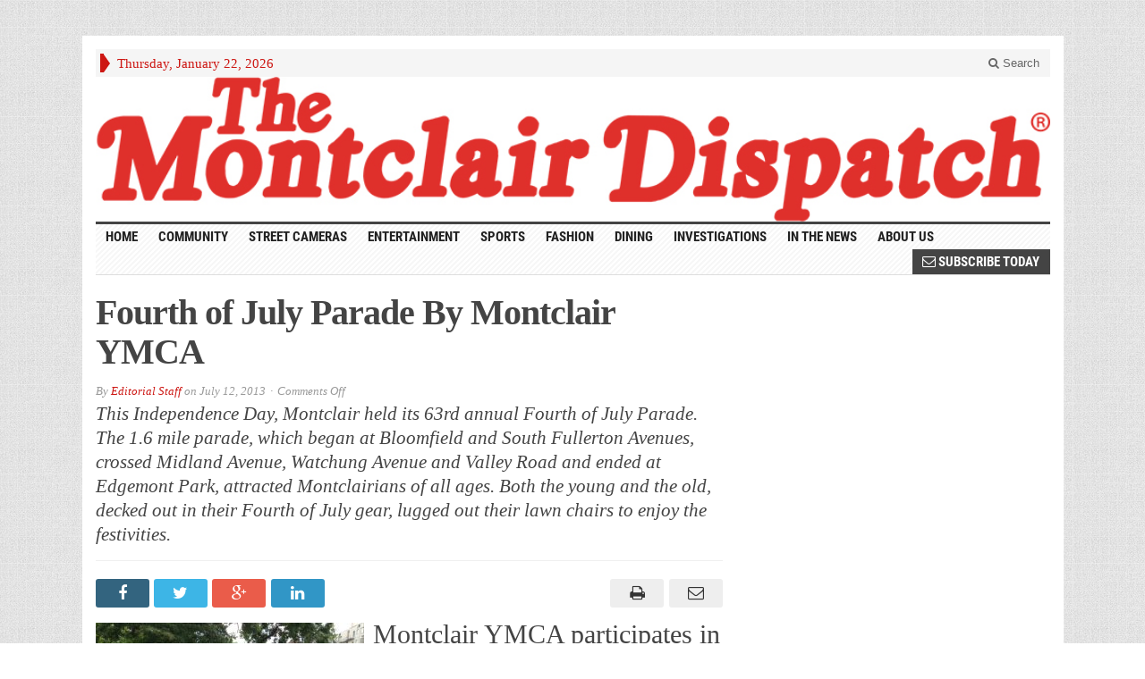

--- FILE ---
content_type: text/html; charset=UTF-8
request_url: https://montclairdispatch.com/fourth-of-july-parade-montclair-ymca/
body_size: 14806
content:
<!DOCTYPE html>
<!--[if IE 7]>
<html class="ie ie7" lang="en-US">
<![endif]-->
<!--[if IE 8]>
<html class="ie ie8" lang="en-US">
<![endif]-->
<!--[if !(IE 7) | !(IE 8) ]><!-->
<html lang="en-US">
<!--<![endif]-->
<head>

	<meta charset="UTF-8" />
	<meta name="viewport" content="width=device-width">
	
	<title>Fourth of July Parade By Montclair YMCA - The Montclair Dispatch</title>
	<link rel="profile" href="http://gmpg.org/xfn/11">
	<link rel="pingback" href="https://montclairdispatch.com/xmlrpc.php">
	<link rel="alternate" type="application/rss+xml" title="RSS 2.0" href="https://montclairdispatch.com/feed/" />	
	<link rel="pingback" href="https://montclairdispatch.com/xmlrpc.php" />	
	
	<!--[if lt IE 9]>
	<script src="https://montclairdispatch.com/wp-content/themes/advanced-newspaper/inc/js/html5.js"></script>
	<![endif]-->	
	
	<meta name='robots' content='index, follow, max-image-preview:large, max-snippet:-1, max-video-preview:-1' />
	<style>img:is([sizes="auto" i], [sizes^="auto," i]) { contain-intrinsic-size: 3000px 1500px }</style>
	
	<!-- This site is optimized with the Yoast SEO plugin v26.8 - https://yoast.com/product/yoast-seo-wordpress/ -->
	<meta name="description" content="Montclair held its 63rd annual Fourth of July Parade. Both the young and the old, lugged out their lawn chairs to enjoy the festivities." />
	<link rel="canonical" href="https://montclairdispatch.com/fourth-of-july-parade-montclair-ymca/" />
	<meta property="og:locale" content="en_US" />
	<meta property="og:type" content="article" />
	<meta property="og:title" content="Fourth of July Parade By Montclair YMCA - The Montclair Dispatch" />
	<meta property="og:description" content="Montclair held its 63rd annual Fourth of July Parade. Both the young and the old, lugged out their lawn chairs to enjoy the festivities." />
	<meta property="og:url" content="https://montclairdispatch.com/fourth-of-july-parade-montclair-ymca/" />
	<meta property="og:site_name" content="The Montclair Dispatch" />
	<meta property="article:published_time" content="2013-07-12T19:52:38+00:00" />
	<meta property="article:modified_time" content="2015-12-19T18:52:47+00:00" />
	<meta property="og:image" content="https://montclairdispatch.com/wp-content/uploads/2013/07/hopi_float.jpg" />
	<meta property="og:image:width" content="640" />
	<meta property="og:image:height" content="480" />
	<meta property="og:image:type" content="image/jpeg" />
	<meta name="author" content="Editorial Staff" />
	<meta name="twitter:label1" content="Written by" />
	<meta name="twitter:data1" content="Editorial Staff" />
	<meta name="twitter:label2" content="Est. reading time" />
	<meta name="twitter:data2" content="3 minutes" />
	<script type="application/ld+json" class="yoast-schema-graph">{"@context":"https://schema.org","@graph":[{"@type":"Article","@id":"https://montclairdispatch.com/fourth-of-july-parade-montclair-ymca/#article","isPartOf":{"@id":"https://montclairdispatch.com/fourth-of-july-parade-montclair-ymca/"},"author":{"name":"Editorial Staff","@id":"https://montclairdispatch.com/#/schema/person/400427ab71ace8a17bcbc6c5436cf43c"},"headline":"Fourth of July Parade By Montclair YMCA","datePublished":"2013-07-12T19:52:38+00:00","dateModified":"2015-12-19T18:52:47+00:00","mainEntityOfPage":{"@id":"https://montclairdispatch.com/fourth-of-july-parade-montclair-ymca/"},"wordCount":649,"publisher":{"@id":"https://montclairdispatch.com/#organization"},"image":{"@id":"https://montclairdispatch.com/fourth-of-july-parade-montclair-ymca/#primaryimage"},"thumbnailUrl":"https://montclairdispatch.com/wp-content/uploads/2013/07/hopi_float.jpg","keywords":["Adventure Guides","Hopi","Kim Burrows","Montclair YMCA","The Howling Wolves","The Wolf Pack"],"articleSection":["Community"],"inLanguage":"en-US"},{"@type":"WebPage","@id":"https://montclairdispatch.com/fourth-of-july-parade-montclair-ymca/","url":"https://montclairdispatch.com/fourth-of-july-parade-montclair-ymca/","name":"Fourth of July Parade By Montclair YMCA - The Montclair Dispatch","isPartOf":{"@id":"https://montclairdispatch.com/#website"},"primaryImageOfPage":{"@id":"https://montclairdispatch.com/fourth-of-july-parade-montclair-ymca/#primaryimage"},"image":{"@id":"https://montclairdispatch.com/fourth-of-july-parade-montclair-ymca/#primaryimage"},"thumbnailUrl":"https://montclairdispatch.com/wp-content/uploads/2013/07/hopi_float.jpg","datePublished":"2013-07-12T19:52:38+00:00","dateModified":"2015-12-19T18:52:47+00:00","description":"Montclair held its 63rd annual Fourth of July Parade. Both the young and the old, lugged out their lawn chairs to enjoy the festivities.","breadcrumb":{"@id":"https://montclairdispatch.com/fourth-of-july-parade-montclair-ymca/#breadcrumb"},"inLanguage":"en-US","potentialAction":[{"@type":"ReadAction","target":["https://montclairdispatch.com/fourth-of-july-parade-montclair-ymca/"]}]},{"@type":"ImageObject","inLanguage":"en-US","@id":"https://montclairdispatch.com/fourth-of-july-parade-montclair-ymca/#primaryimage","url":"https://montclairdispatch.com/wp-content/uploads/2013/07/hopi_float.jpg","contentUrl":"https://montclairdispatch.com/wp-content/uploads/2013/07/hopi_float.jpg","width":640,"height":480,"caption":"Photo courtesy of Montclair YMCA"},{"@type":"BreadcrumbList","@id":"https://montclairdispatch.com/fourth-of-july-parade-montclair-ymca/#breadcrumb","itemListElement":[{"@type":"ListItem","position":1,"name":"Home","item":"https://montclairdispatch.com/"},{"@type":"ListItem","position":2,"name":"Fourth of July Parade By Montclair YMCA"}]},{"@type":"WebSite","@id":"https://montclairdispatch.com/#website","url":"https://montclairdispatch.com/","name":"The Montclair Dispatch","description":"Local News and Events for the Greater Montclair, NJ Vicinity","publisher":{"@id":"https://montclairdispatch.com/#organization"},"potentialAction":[{"@type":"SearchAction","target":{"@type":"EntryPoint","urlTemplate":"https://montclairdispatch.com/?s={search_term_string}"},"query-input":{"@type":"PropertyValueSpecification","valueRequired":true,"valueName":"search_term_string"}}],"inLanguage":"en-US"},{"@type":"Organization","@id":"https://montclairdispatch.com/#organization","name":"The Montclair Dispatch","url":"https://montclairdispatch.com/","logo":{"@type":"ImageObject","inLanguage":"en-US","@id":"https://montclairdispatch.com/#/schema/logo/image/","url":"https://montclairdispatch.com/wp-content/uploads/2016/06/TheMontclairDispatch_512x512wht.png","contentUrl":"https://montclairdispatch.com/wp-content/uploads/2016/06/TheMontclairDispatch_512x512wht.png","width":512,"height":512,"caption":"The Montclair Dispatch"},"image":{"@id":"https://montclairdispatch.com/#/schema/logo/image/"}},{"@type":"Person","@id":"https://montclairdispatch.com/#/schema/person/400427ab71ace8a17bcbc6c5436cf43c","name":"Editorial Staff","url":"https://montclairdispatch.com/author/editor/"}]}</script>
	<!-- / Yoast SEO plugin. -->


<link rel="alternate" type="application/rss+xml" title="The Montclair Dispatch &raquo; Feed" href="https://montclairdispatch.com/feed/" />
<link rel="alternate" type="application/rss+xml" title="The Montclair Dispatch &raquo; Comments Feed" href="https://montclairdispatch.com/comments/feed/" />
<script type="text/javascript">
/* <![CDATA[ */
window._wpemojiSettings = {"baseUrl":"https:\/\/s.w.org\/images\/core\/emoji\/16.0.1\/72x72\/","ext":".png","svgUrl":"https:\/\/s.w.org\/images\/core\/emoji\/16.0.1\/svg\/","svgExt":".svg","source":{"concatemoji":"https:\/\/montclairdispatch.com\/wp-includes\/js\/wp-emoji-release.min.js?ver=400ef24c39974a09e2832ed8e12adc39"}};
/*! This file is auto-generated */
!function(s,n){var o,i,e;function c(e){try{var t={supportTests:e,timestamp:(new Date).valueOf()};sessionStorage.setItem(o,JSON.stringify(t))}catch(e){}}function p(e,t,n){e.clearRect(0,0,e.canvas.width,e.canvas.height),e.fillText(t,0,0);var t=new Uint32Array(e.getImageData(0,0,e.canvas.width,e.canvas.height).data),a=(e.clearRect(0,0,e.canvas.width,e.canvas.height),e.fillText(n,0,0),new Uint32Array(e.getImageData(0,0,e.canvas.width,e.canvas.height).data));return t.every(function(e,t){return e===a[t]})}function u(e,t){e.clearRect(0,0,e.canvas.width,e.canvas.height),e.fillText(t,0,0);for(var n=e.getImageData(16,16,1,1),a=0;a<n.data.length;a++)if(0!==n.data[a])return!1;return!0}function f(e,t,n,a){switch(t){case"flag":return n(e,"\ud83c\udff3\ufe0f\u200d\u26a7\ufe0f","\ud83c\udff3\ufe0f\u200b\u26a7\ufe0f")?!1:!n(e,"\ud83c\udde8\ud83c\uddf6","\ud83c\udde8\u200b\ud83c\uddf6")&&!n(e,"\ud83c\udff4\udb40\udc67\udb40\udc62\udb40\udc65\udb40\udc6e\udb40\udc67\udb40\udc7f","\ud83c\udff4\u200b\udb40\udc67\u200b\udb40\udc62\u200b\udb40\udc65\u200b\udb40\udc6e\u200b\udb40\udc67\u200b\udb40\udc7f");case"emoji":return!a(e,"\ud83e\udedf")}return!1}function g(e,t,n,a){var r="undefined"!=typeof WorkerGlobalScope&&self instanceof WorkerGlobalScope?new OffscreenCanvas(300,150):s.createElement("canvas"),o=r.getContext("2d",{willReadFrequently:!0}),i=(o.textBaseline="top",o.font="600 32px Arial",{});return e.forEach(function(e){i[e]=t(o,e,n,a)}),i}function t(e){var t=s.createElement("script");t.src=e,t.defer=!0,s.head.appendChild(t)}"undefined"!=typeof Promise&&(o="wpEmojiSettingsSupports",i=["flag","emoji"],n.supports={everything:!0,everythingExceptFlag:!0},e=new Promise(function(e){s.addEventListener("DOMContentLoaded",e,{once:!0})}),new Promise(function(t){var n=function(){try{var e=JSON.parse(sessionStorage.getItem(o));if("object"==typeof e&&"number"==typeof e.timestamp&&(new Date).valueOf()<e.timestamp+604800&&"object"==typeof e.supportTests)return e.supportTests}catch(e){}return null}();if(!n){if("undefined"!=typeof Worker&&"undefined"!=typeof OffscreenCanvas&&"undefined"!=typeof URL&&URL.createObjectURL&&"undefined"!=typeof Blob)try{var e="postMessage("+g.toString()+"("+[JSON.stringify(i),f.toString(),p.toString(),u.toString()].join(",")+"));",a=new Blob([e],{type:"text/javascript"}),r=new Worker(URL.createObjectURL(a),{name:"wpTestEmojiSupports"});return void(r.onmessage=function(e){c(n=e.data),r.terminate(),t(n)})}catch(e){}c(n=g(i,f,p,u))}t(n)}).then(function(e){for(var t in e)n.supports[t]=e[t],n.supports.everything=n.supports.everything&&n.supports[t],"flag"!==t&&(n.supports.everythingExceptFlag=n.supports.everythingExceptFlag&&n.supports[t]);n.supports.everythingExceptFlag=n.supports.everythingExceptFlag&&!n.supports.flag,n.DOMReady=!1,n.readyCallback=function(){n.DOMReady=!0}}).then(function(){return e}).then(function(){var e;n.supports.everything||(n.readyCallback(),(e=n.source||{}).concatemoji?t(e.concatemoji):e.wpemoji&&e.twemoji&&(t(e.twemoji),t(e.wpemoji)))}))}((window,document),window._wpemojiSettings);
/* ]]> */
</script>
<style id='wp-emoji-styles-inline-css' type='text/css'>

	img.wp-smiley, img.emoji {
		display: inline !important;
		border: none !important;
		box-shadow: none !important;
		height: 1em !important;
		width: 1em !important;
		margin: 0 0.07em !important;
		vertical-align: -0.1em !important;
		background: none !important;
		padding: 0 !important;
	}
</style>
<link rel='stylesheet' id='wp-block-library-css' href='https://montclairdispatch.com/wp-includes/css/dist/block-library/style.min.css?ver=400ef24c39974a09e2832ed8e12adc39' type='text/css' media='all' />
<style id='classic-theme-styles-inline-css' type='text/css'>
/*! This file is auto-generated */
.wp-block-button__link{color:#fff;background-color:#32373c;border-radius:9999px;box-shadow:none;text-decoration:none;padding:calc(.667em + 2px) calc(1.333em + 2px);font-size:1.125em}.wp-block-file__button{background:#32373c;color:#fff;text-decoration:none}
</style>
<style id='global-styles-inline-css' type='text/css'>
:root{--wp--preset--aspect-ratio--square: 1;--wp--preset--aspect-ratio--4-3: 4/3;--wp--preset--aspect-ratio--3-4: 3/4;--wp--preset--aspect-ratio--3-2: 3/2;--wp--preset--aspect-ratio--2-3: 2/3;--wp--preset--aspect-ratio--16-9: 16/9;--wp--preset--aspect-ratio--9-16: 9/16;--wp--preset--color--black: #000000;--wp--preset--color--cyan-bluish-gray: #abb8c3;--wp--preset--color--white: #ffffff;--wp--preset--color--pale-pink: #f78da7;--wp--preset--color--vivid-red: #cf2e2e;--wp--preset--color--luminous-vivid-orange: #ff6900;--wp--preset--color--luminous-vivid-amber: #fcb900;--wp--preset--color--light-green-cyan: #7bdcb5;--wp--preset--color--vivid-green-cyan: #00d084;--wp--preset--color--pale-cyan-blue: #8ed1fc;--wp--preset--color--vivid-cyan-blue: #0693e3;--wp--preset--color--vivid-purple: #9b51e0;--wp--preset--gradient--vivid-cyan-blue-to-vivid-purple: linear-gradient(135deg,rgba(6,147,227,1) 0%,rgb(155,81,224) 100%);--wp--preset--gradient--light-green-cyan-to-vivid-green-cyan: linear-gradient(135deg,rgb(122,220,180) 0%,rgb(0,208,130) 100%);--wp--preset--gradient--luminous-vivid-amber-to-luminous-vivid-orange: linear-gradient(135deg,rgba(252,185,0,1) 0%,rgba(255,105,0,1) 100%);--wp--preset--gradient--luminous-vivid-orange-to-vivid-red: linear-gradient(135deg,rgba(255,105,0,1) 0%,rgb(207,46,46) 100%);--wp--preset--gradient--very-light-gray-to-cyan-bluish-gray: linear-gradient(135deg,rgb(238,238,238) 0%,rgb(169,184,195) 100%);--wp--preset--gradient--cool-to-warm-spectrum: linear-gradient(135deg,rgb(74,234,220) 0%,rgb(151,120,209) 20%,rgb(207,42,186) 40%,rgb(238,44,130) 60%,rgb(251,105,98) 80%,rgb(254,248,76) 100%);--wp--preset--gradient--blush-light-purple: linear-gradient(135deg,rgb(255,206,236) 0%,rgb(152,150,240) 100%);--wp--preset--gradient--blush-bordeaux: linear-gradient(135deg,rgb(254,205,165) 0%,rgb(254,45,45) 50%,rgb(107,0,62) 100%);--wp--preset--gradient--luminous-dusk: linear-gradient(135deg,rgb(255,203,112) 0%,rgb(199,81,192) 50%,rgb(65,88,208) 100%);--wp--preset--gradient--pale-ocean: linear-gradient(135deg,rgb(255,245,203) 0%,rgb(182,227,212) 50%,rgb(51,167,181) 100%);--wp--preset--gradient--electric-grass: linear-gradient(135deg,rgb(202,248,128) 0%,rgb(113,206,126) 100%);--wp--preset--gradient--midnight: linear-gradient(135deg,rgb(2,3,129) 0%,rgb(40,116,252) 100%);--wp--preset--font-size--small: 13px;--wp--preset--font-size--medium: 20px;--wp--preset--font-size--large: 36px;--wp--preset--font-size--x-large: 42px;--wp--preset--spacing--20: 0.44rem;--wp--preset--spacing--30: 0.67rem;--wp--preset--spacing--40: 1rem;--wp--preset--spacing--50: 1.5rem;--wp--preset--spacing--60: 2.25rem;--wp--preset--spacing--70: 3.38rem;--wp--preset--spacing--80: 5.06rem;--wp--preset--shadow--natural: 6px 6px 9px rgba(0, 0, 0, 0.2);--wp--preset--shadow--deep: 12px 12px 50px rgba(0, 0, 0, 0.4);--wp--preset--shadow--sharp: 6px 6px 0px rgba(0, 0, 0, 0.2);--wp--preset--shadow--outlined: 6px 6px 0px -3px rgba(255, 255, 255, 1), 6px 6px rgba(0, 0, 0, 1);--wp--preset--shadow--crisp: 6px 6px 0px rgba(0, 0, 0, 1);}:where(.is-layout-flex){gap: 0.5em;}:where(.is-layout-grid){gap: 0.5em;}body .is-layout-flex{display: flex;}.is-layout-flex{flex-wrap: wrap;align-items: center;}.is-layout-flex > :is(*, div){margin: 0;}body .is-layout-grid{display: grid;}.is-layout-grid > :is(*, div){margin: 0;}:where(.wp-block-columns.is-layout-flex){gap: 2em;}:where(.wp-block-columns.is-layout-grid){gap: 2em;}:where(.wp-block-post-template.is-layout-flex){gap: 1.25em;}:where(.wp-block-post-template.is-layout-grid){gap: 1.25em;}.has-black-color{color: var(--wp--preset--color--black) !important;}.has-cyan-bluish-gray-color{color: var(--wp--preset--color--cyan-bluish-gray) !important;}.has-white-color{color: var(--wp--preset--color--white) !important;}.has-pale-pink-color{color: var(--wp--preset--color--pale-pink) !important;}.has-vivid-red-color{color: var(--wp--preset--color--vivid-red) !important;}.has-luminous-vivid-orange-color{color: var(--wp--preset--color--luminous-vivid-orange) !important;}.has-luminous-vivid-amber-color{color: var(--wp--preset--color--luminous-vivid-amber) !important;}.has-light-green-cyan-color{color: var(--wp--preset--color--light-green-cyan) !important;}.has-vivid-green-cyan-color{color: var(--wp--preset--color--vivid-green-cyan) !important;}.has-pale-cyan-blue-color{color: var(--wp--preset--color--pale-cyan-blue) !important;}.has-vivid-cyan-blue-color{color: var(--wp--preset--color--vivid-cyan-blue) !important;}.has-vivid-purple-color{color: var(--wp--preset--color--vivid-purple) !important;}.has-black-background-color{background-color: var(--wp--preset--color--black) !important;}.has-cyan-bluish-gray-background-color{background-color: var(--wp--preset--color--cyan-bluish-gray) !important;}.has-white-background-color{background-color: var(--wp--preset--color--white) !important;}.has-pale-pink-background-color{background-color: var(--wp--preset--color--pale-pink) !important;}.has-vivid-red-background-color{background-color: var(--wp--preset--color--vivid-red) !important;}.has-luminous-vivid-orange-background-color{background-color: var(--wp--preset--color--luminous-vivid-orange) !important;}.has-luminous-vivid-amber-background-color{background-color: var(--wp--preset--color--luminous-vivid-amber) !important;}.has-light-green-cyan-background-color{background-color: var(--wp--preset--color--light-green-cyan) !important;}.has-vivid-green-cyan-background-color{background-color: var(--wp--preset--color--vivid-green-cyan) !important;}.has-pale-cyan-blue-background-color{background-color: var(--wp--preset--color--pale-cyan-blue) !important;}.has-vivid-cyan-blue-background-color{background-color: var(--wp--preset--color--vivid-cyan-blue) !important;}.has-vivid-purple-background-color{background-color: var(--wp--preset--color--vivid-purple) !important;}.has-black-border-color{border-color: var(--wp--preset--color--black) !important;}.has-cyan-bluish-gray-border-color{border-color: var(--wp--preset--color--cyan-bluish-gray) !important;}.has-white-border-color{border-color: var(--wp--preset--color--white) !important;}.has-pale-pink-border-color{border-color: var(--wp--preset--color--pale-pink) !important;}.has-vivid-red-border-color{border-color: var(--wp--preset--color--vivid-red) !important;}.has-luminous-vivid-orange-border-color{border-color: var(--wp--preset--color--luminous-vivid-orange) !important;}.has-luminous-vivid-amber-border-color{border-color: var(--wp--preset--color--luminous-vivid-amber) !important;}.has-light-green-cyan-border-color{border-color: var(--wp--preset--color--light-green-cyan) !important;}.has-vivid-green-cyan-border-color{border-color: var(--wp--preset--color--vivid-green-cyan) !important;}.has-pale-cyan-blue-border-color{border-color: var(--wp--preset--color--pale-cyan-blue) !important;}.has-vivid-cyan-blue-border-color{border-color: var(--wp--preset--color--vivid-cyan-blue) !important;}.has-vivid-purple-border-color{border-color: var(--wp--preset--color--vivid-purple) !important;}.has-vivid-cyan-blue-to-vivid-purple-gradient-background{background: var(--wp--preset--gradient--vivid-cyan-blue-to-vivid-purple) !important;}.has-light-green-cyan-to-vivid-green-cyan-gradient-background{background: var(--wp--preset--gradient--light-green-cyan-to-vivid-green-cyan) !important;}.has-luminous-vivid-amber-to-luminous-vivid-orange-gradient-background{background: var(--wp--preset--gradient--luminous-vivid-amber-to-luminous-vivid-orange) !important;}.has-luminous-vivid-orange-to-vivid-red-gradient-background{background: var(--wp--preset--gradient--luminous-vivid-orange-to-vivid-red) !important;}.has-very-light-gray-to-cyan-bluish-gray-gradient-background{background: var(--wp--preset--gradient--very-light-gray-to-cyan-bluish-gray) !important;}.has-cool-to-warm-spectrum-gradient-background{background: var(--wp--preset--gradient--cool-to-warm-spectrum) !important;}.has-blush-light-purple-gradient-background{background: var(--wp--preset--gradient--blush-light-purple) !important;}.has-blush-bordeaux-gradient-background{background: var(--wp--preset--gradient--blush-bordeaux) !important;}.has-luminous-dusk-gradient-background{background: var(--wp--preset--gradient--luminous-dusk) !important;}.has-pale-ocean-gradient-background{background: var(--wp--preset--gradient--pale-ocean) !important;}.has-electric-grass-gradient-background{background: var(--wp--preset--gradient--electric-grass) !important;}.has-midnight-gradient-background{background: var(--wp--preset--gradient--midnight) !important;}.has-small-font-size{font-size: var(--wp--preset--font-size--small) !important;}.has-medium-font-size{font-size: var(--wp--preset--font-size--medium) !important;}.has-large-font-size{font-size: var(--wp--preset--font-size--large) !important;}.has-x-large-font-size{font-size: var(--wp--preset--font-size--x-large) !important;}
:where(.wp-block-post-template.is-layout-flex){gap: 1.25em;}:where(.wp-block-post-template.is-layout-grid){gap: 1.25em;}
:where(.wp-block-columns.is-layout-flex){gap: 2em;}:where(.wp-block-columns.is-layout-grid){gap: 2em;}
:root :where(.wp-block-pullquote){font-size: 1.5em;line-height: 1.6;}
</style>
<link rel='stylesheet' id='wp-components-css' href='https://montclairdispatch.com/wp-includes/css/dist/components/style.min.css?ver=400ef24c39974a09e2832ed8e12adc39' type='text/css' media='all' />
<link rel='stylesheet' id='godaddy-styles-css' href='https://montclairdispatch.com/wp-content/mu-plugins/vendor/wpex/godaddy-launch/includes/Dependencies/GoDaddy/Styles/build/latest.css?ver=2.0.2' type='text/css' media='all' />
<link rel='stylesheet' id='bootstrap-css' href='https://montclairdispatch.com/wp-content/themes/advanced-newspaper/framework/bootstrap/css/bootstrap.min.css?ver=400ef24c39974a09e2832ed8e12adc39' type='text/css' media='all' />
<link rel='stylesheet' id='font-awesome-css' href='https://montclairdispatch.com/wp-content/themes/advanced-newspaper/framework/font-awesome/css/font-awesome.min.css?ver=400ef24c39974a09e2832ed8e12adc39' type='text/css' media='all' />
<link rel='stylesheet' id='owl-carousel-css' href='https://montclairdispatch.com/wp-content/themes/advanced-newspaper/css/owl.carousel.css?ver=400ef24c39974a09e2832ed8e12adc39' type='text/css' media='all' />
<link rel='stylesheet' id='gabfire-style-css' href='https://montclairdispatch.com/wp-content/themes/advanced-newspaper/style.css?ver=400ef24c39974a09e2832ed8e12adc39' type='text/css' media='all' />
<link rel='stylesheet' id='bootstrap-social-css' href='https://montclairdispatch.com/wp-content/themes/advanced-newspaper/css/bootstrap-social.css?ver=400ef24c39974a09e2832ed8e12adc39' type='text/css' media='all' />
<link rel='stylesheet' id='video-js-css' href='https://montclairdispatch.com/wp-content/plugins/video-embed-thumbnail-generator/video-js/video-js.min.css?ver=7.11.4' type='text/css' media='all' />
<link rel='stylesheet' id='video-js-kg-skin-css' href='https://montclairdispatch.com/wp-content/plugins/video-embed-thumbnail-generator/video-js/kg-video-js-skin.css?ver=4.10.3' type='text/css' media='all' />
<link rel='stylesheet' id='kgvid_video_styles-css' href='https://montclairdispatch.com/wp-content/plugins/video-embed-thumbnail-generator/src/public/css/videopack-styles.css?ver=4.10.3' type='text/css' media='all' />
<script type="text/javascript" src="https://montclairdispatch.com/wp-includes/js/jquery/jquery.min.js?ver=3.7.1" id="jquery-core-js"></script>
<script type="text/javascript" src="https://montclairdispatch.com/wp-includes/js/jquery/jquery-migrate.min.js?ver=3.4.1" id="jquery-migrate-js"></script>
<script type="text/javascript" src="https://montclairdispatch.com/wp-content/themes/advanced-newspaper/inc/js/jquery.cycle2.min.js?ver=400ef24c39974a09e2832ed8e12adc39" id="cycle2-js"></script>
<script type="text/javascript" src="https://montclairdispatch.com/wp-content/themes/advanced-newspaper/inc/js/owl.carousel.min.js?ver=400ef24c39974a09e2832ed8e12adc39" id="owl-carousel-js"></script>
<script type="text/javascript" src="https://montclairdispatch.com/wp-content/themes/advanced-newspaper/framework/bootstrap/js/bootstrap.min.js?ver=400ef24c39974a09e2832ed8e12adc39" id="bootstrap-js"></script>
<script type="text/javascript" src="https://montclairdispatch.com/wp-content/themes/advanced-newspaper/inc/js/responsive-menu.js?ver=400ef24c39974a09e2832ed8e12adc39" id="responsive-menu-js"></script>
<link rel="https://api.w.org/" href="https://montclairdispatch.com/wp-json/" /><link rel="alternate" title="JSON" type="application/json" href="https://montclairdispatch.com/wp-json/wp/v2/posts/1438" /><link rel="EditURI" type="application/rsd+xml" title="RSD" href="https://montclairdispatch.com/xmlrpc.php?rsd" />

<link rel='shortlink' href='https://montclairdispatch.com/?p=1438' />
<link rel="alternate" title="oEmbed (JSON)" type="application/json+oembed" href="https://montclairdispatch.com/wp-json/oembed/1.0/embed?url=https%3A%2F%2Fmontclairdispatch.com%2Ffourth-of-july-parade-montclair-ymca%2F" />
<link rel="alternate" title="oEmbed (XML)" type="text/xml+oembed" href="https://montclairdispatch.com/wp-json/oembed/1.0/embed?url=https%3A%2F%2Fmontclairdispatch.com%2Ffourth-of-july-parade-montclair-ymca%2F&#038;format=xml" />
<link rel="shortcut icon" href="https://montclairdispatch.com/wp-content/themes/advanced-newspaper/framework/admin/images/favicon.ico" />			<script type='text/javascript'>
			(function($) {
				$(document).ready(function() { 
					$(".children").parent("li").addClass("has-child-menu");
					$(".sub-menu").parent("li").addClass("has-child-menu");
					$(".drop").parent("li").addClass("has-child-menu");
					
					$('.fadeimage').hover(
						function() {$(this).stop().animate({ opacity: 0.5 }, 800);},
						function() {$(this).stop().animate({ opacity: 1.0 }, 800);}
					);
					
					$('.mastheadnav li ul,.mainnav li ul,.subnav li ul,.mastheadnav li ul,.mainnav li ul').hide().removeClass('fallback');
					$('.mastheadnav > li,.mainnav > li,.subnav > li,.mainnav > li').hover(
						function () {
							$('ul', this).stop().slideDown(250);
						},
						function () {
							$('ul', this).stop().slideUp(250);
						}
					);

					$('[data-toggle="tooltip"]').tooltip({
						'placement': 'top'
					});					
					
					/* Slide to ID & remove 80px as top offset (for navigation) when sliding down */
					$('a[href*="#respond"]:not([href="#"])').click(function() {
						if (location.pathname.replace(/^\//, '') == this.pathname.replace(/^\//, '') || location.hostname == this.hostname) {

							var target = $(this.hash);
							target = target.length ? target : $('[name=' + this.hash.slice(1) + ']');
							if (target.length) {
								$('html,body').animate({
									scrollTop: target.offset().top - 65
								}, 1000);
								return false;
							}
						}
					});						
					
					/* InnerPage Slider */
					var innerslider = $(".carousel-gallery");
					innerslider.owlCarousel({
					  autoPlay: 999999,
					  pagination:true,
					  singleItem : true,
					  autoHeight : true,
					  mouseDrag: false,
					  touchDrag: false					  
					});	
					$(".carousel-gallery-next").click(function(){
						innerslider.trigger('owl.next');
					});
					$(".carousel-gallery-prev").click(function(){
						innerslider.trigger('owl.prev');
					});
					
					/* InnerPage Slider */
					var owl4 = $(".carousel-four");
					owl4.owlCarousel({
					  autoPlay: 999999,
					  pagination:true,
					  singleItem : true,
					  autoHeight : true,
					  mouseDrag: false,
					  touchDrag: false					  
					});	
					$(".carousel-four-next").click(function(){
						owl4.trigger('owl.next');
					});
					$(".carousel-four-prev").click(function(){
						owl4.trigger('owl.prev');
					});						
					
					// Responsive Menu (TinyNav)
					$(".responsive_menu").tinyNav({
						active: 'current_page_item', // Set the "active" class for default menu
						label: ''
					});
					$(".tinynav").selectbox();			
					
					$('a[href="#top"]').click(function(){
						$('html, body').animate({scrollTop:0}, 'slow');
						return false;
					});
				});
			})(jQuery);
			</script>
		<link rel="icon" href="https://montclairdispatch.com/wp-content/uploads/2016/06/cropped-M_512x512wht-32x32.png" sizes="32x32" />
<link rel="icon" href="https://montclairdispatch.com/wp-content/uploads/2016/06/cropped-M_512x512wht-192x192.png" sizes="192x192" />
<link rel="apple-touch-icon" href="https://montclairdispatch.com/wp-content/uploads/2016/06/cropped-M_512x512wht-180x180.png" />
<meta name="msapplication-TileImage" content="https://montclairdispatch.com/wp-content/uploads/2016/06/cropped-M_512x512wht-270x270.png" />
<script async='async' src='https://www.googletagservices.com/tag/js/gpt.js'></script>
<script>
  var googletag = googletag || {};
  googletag.cmd = googletag.cmd || [];
</script>

<script>
  googletag.cmd.push(function() {
    googletag.defineSlot('/78652259/TMD-HomeP-Header1-728x90', [[728, 90], [320, 50]], 'div-gpt-ad-1516922175490-0').addService(googletag.pubads());
	  googletag.defineSlot('/78652259/TMD-HomeP-160x600-1', [160, 600], 'div-gpt-ad-1516930613026-0').addService(googletag.pubads());
	  googletag.defineSlot('/78652259/TMD-HomeP-Footer3-728x90', [[320, 50], [728, 90]], 'div-gpt-ad-1516596283343-0').addService(googletag.pubads());
	  googletag.defineSlot('/78652259/TMD-HomeP-300x250', [[300, 600], [160, 600], [300, 250], [320, 50]], 'div-gpt-ad-1516595636093-0').addService(googletag.pubads());
	  googletag.defineSlot('/78652259/TMD-HomeP-300x600', [[320, 50], [160, 600], [300, 600], [300, 250]], 'div-gpt-ad-1516596188262-0').addService(googletag.pubads());
	  googletag.defineSlot('/78652259/TMD-HomeP-300x600-2', [[320, 50], [300, 250], [300, 600]], 'div-gpt-ad-1516614099270-0').addService(googletag.pubads());
	  googletag.defineSlot('/78652259/TMD-HomeP-Footer4-728x90', [[320, 50], [728, 90]], 'div-gpt-ad-1516931323435-0').addService(googletag.pubads());
    googletag.pubads().enableSingleRequest();
    googletag.enableServices();
  });
</script>

</head>

<script>
var _prum = [['id', '5464f650abe53d673a61ef5d'],
             ['mark', 'firstbyte', (new Date()).getTime()]];
(function() {
    var s = document.getElementsByTagName('script')[0]
      , p = document.createElement('script');
    p.async = 'async';
    p.src = '//rum-static.pingdom.net/prum.min.js';
    s.parentNode.insertBefore(p, s);
})();
</script>

<body class="wp-singular post-template-default single single-post postid-1438 single-format-standard wp-theme-advanced-newspaper body-2col" itemscope="itemscope" itemtype="http://schema.org/WebPage">

<div class="beforeheader_728"><aside id="custom_html-11" class="widget_text widget widget_custom_html"><div class="widget_text widgetinner"><div class="textwidget custom-html-widget"><!-- /78652259/TMD-HomeP-Header1-728x90 -->
<center>
<div id="div-gpt-ad-1516922175490-0">
<script>
googletag.cmd.push(function() { googletag.display("div-gpt-ad-1516922175490-0"); });
</script>
</div>
</center></div></div></aside>
</div>
<div class="container">

	<header itemscope="itemscope" itemtype="http://schema.org/WPHeader" role="banner">
		<div class="row"><!-- Site Masthead Row-->
			<nav class="col-md-12 masthead-navigation" itemscope="itemscope" itemtype="http://schema.org/SiteNavigationElement" role="navigation">
				<ul class="mastheadnav">
					
					<li><span class="arrow-right"></span></li>
											<li class="masthead_date">
							<script type="text/javascript">
								<!--
								var mydate=new Date()
								var year=mydate.getYear()
								if (year < 1000)
								year+=1900
								var day=mydate.getDay()
								var month=mydate.getMonth()
								var daym=mydate.getDate()
								if (daym<10)
								daym="0"+daym
								var dayarray=new Array("Sunday","Monday","Tuesday","Wednesday","Thursday","Friday","Saturday")
								var montharray=new Array("January","February","March","April","May","June","July","August","September","October","November","December")
								document.write(""+dayarray[day]+", "+montharray[month]+" "+daym+", "+year+"")
								// -->
							</script>
						</li>
										 
											
					
					<li class="pull-right gab_headersearch"> <a data-toggle="modal" href="#searchModal"><i class="fa fa-search"></i> Search</a></li>
				</ul>
			</nav>

			<!-- Modal -->
<div class="modal fade" id="searchModal" tabindex="-1" role="dialog" aria-labelledby="myModalLabel" aria-hidden="true">
	<div class="modal-dialog">
	  <div class="modal-content">
		<div class="modal-header">
		  <button type="button" class="close" data-dismiss="modal" aria-hidden="true">&times;</button>
		  <h4 class="modal-title">Search in Site</h4>
		</div>
		<div class="modal-body">
			<form action="https://montclairdispatch.com/">
				<div class="input-prepend">
					<label>To search in site, type your keyword and hit enter</label>
					<input type="text" name="s" class="form-control" placeholder="Type keyword and hit enter">
				</div>
			</form>	
		</div>
		<div class="modal-footer">
		  <button type="button" class="btn btn-default" data-dismiss="modal">Close</button>
		</div>
	  </div><!-- /.modal-content -->
	</div><!-- /.modal-dialog -->
</div><!-- /.modal -->		</div><!-- /.row Site Masthead Row -->
	
		<div class="row">
			<div class="col-lg-12">
				<div id="header">
											<a href="https://montclairdispatch.com/" title="Local News and Events for the Greater Montclair, NJ Vicinity">
							<img src="https://montclairdispatch.com/wp-content/uploads/2016/01/MD_960.jpg" id="header_banner" alt="The Montclair Dispatch" title="The Montclair Dispatch"/>
						</a>
											

				</div><!-- /header -->	
			</div><!-- /col-lg-12 -->	
		</div><!-- /row -->	
		
		<div class="row site-nav">
			<div class="col-lg-12">
				
				<nav class="main-navigation" itemscope="itemscope" itemtype="http://schema.org/SiteNavigationElement" role="navigation">
					<ul class="mainnav responsive_menu">
						<li><a href="https://montclairdispatch.com/">HOME</a></li>
						<li id="menu-item-2389" class="menu-item menu-item-type-taxonomy menu-item-object-category current-post-ancestor current-menu-parent current-post-parent menu-item-2389"><a href="https://montclairdispatch.com/category/community/">Community</a></li>
<li id="menu-item-20197" class="menu-item menu-item-type-post_type menu-item-object-page menu-item-20197"><a href="https://montclairdispatch.com/montclair-street-cameras-montclair-nj/">Street Cameras</a></li>
<li id="menu-item-2390" class="menu-item menu-item-type-taxonomy menu-item-object-category menu-item-2390"><a href="https://montclairdispatch.com/category/entertainment/">Entertainment</a></li>
<li id="menu-item-17866" class="menu-item menu-item-type-taxonomy menu-item-object-category menu-item-17866"><a href="https://montclairdispatch.com/category/sports/">Sports</a></li>
<li id="menu-item-2391" class="menu-item menu-item-type-taxonomy menu-item-object-category menu-item-2391"><a href="https://montclairdispatch.com/category/fashion/">Fashion</a></li>
<li id="menu-item-9606" class="menu-item menu-item-type-taxonomy menu-item-object-category menu-item-9606"><a href="https://montclairdispatch.com/category/dining/">Dining</a></li>
<li id="menu-item-6202" class="menu-item menu-item-type-custom menu-item-object-custom menu-item-has-children menu-item-6202"><a href="#">Investigations</a>
<ul class="sub-menu">
	<li id="menu-item-6205" class="menu-item menu-item-type-taxonomy menu-item-object-category menu-item-6205"><a href="https://montclairdispatch.com/category/investigations/">Current Stories</a></li>
	<li id="menu-item-2896" class="menu-item menu-item-type-taxonomy menu-item-object-category menu-item-2896"><a href="https://montclairdispatch.com/category/opinion/">Opinion</a></li>
	<li id="menu-item-6182" class="menu-item menu-item-type-post_type menu-item-object-page menu-item-6182"><a href="https://montclairdispatch.com/news-tips/">Need Us to Investigate?</a></li>
	<li id="menu-item-6212" class="menu-item menu-item-type-post_type menu-item-object-page menu-item-6212"><a href="https://montclairdispatch.com/investigate/">Why We Investigate</a></li>
</ul>
</li>
<li id="menu-item-9728" class="menu-item menu-item-type-taxonomy menu-item-object-category menu-item-9728"><a href="https://montclairdispatch.com/category/in-the-news/">In the News</a></li>
<li id="menu-item-2393" class="menu-item menu-item-type-post_type menu-item-object-page menu-item-has-children menu-item-2393"><a href="https://montclairdispatch.com/about-us/">About Us</a>
<ul class="sub-menu">
	<li id="menu-item-10122" class="menu-item menu-item-type-post_type menu-item-object-page menu-item-10122"><a href="https://montclairdispatch.com/about-us/advertise-on-the-montclair-dispatch/">Advertise on the Montclair Dispatch</a></li>
	<li id="menu-item-9605" class="menu-item menu-item-type-post_type menu-item-object-page menu-item-9605"><a href="https://montclairdispatch.com/comment-guidelines/">Comment Guidelines</a></li>
	<li id="menu-item-17663" class="menu-item menu-item-type-post_type menu-item-object-page menu-item-17663"><a href="https://montclairdispatch.com/about-us/corrections/">Corrections</a></li>
	<li id="menu-item-17959" class="menu-item menu-item-type-post_type menu-item-object-page menu-item-17959"><a href="https://montclairdispatch.com/about-us/letters-to-the-editors/">Letters to the Editors</a></li>
	<li id="menu-item-9818" class="menu-item menu-item-type-post_type menu-item-object-page menu-item-9818"><a href="https://montclairdispatch.com/?page_id=9814">Jobs</a></li>
	<li id="menu-item-18253" class="menu-item menu-item-type-post_type menu-item-object-page menu-item-18253"><a href="https://montclairdispatch.com/?page_id=18250">Scholarships/Grants</a></li>
	<li id="menu-item-2395" class="menu-item menu-item-type-post_type menu-item-object-page menu-item-has-children menu-item-2395"><a href="https://montclairdispatch.com/about-us/writer-editor-or-columnist-who-we-are/">Staff</a>
	<ul class="sub-menu">
		<li id="menu-item-12114" class="menu-item menu-item-type-post_type menu-item-object-page menu-item-12114"><a href="https://montclairdispatch.com/about-us/writer-editor-or-columnist-who-we-are/writers-page/">Writer&#8217;s Page</a></li>
		<li id="menu-item-17857" class="menu-item menu-item-type-post_type menu-item-object-page menu-item-17857"><a href="https://montclairdispatch.com/about-us/writer-editor-or-columnist-who-we-are/writer-recognition/">Writer&#8217;s Recognition</a></li>
		<li id="menu-item-10081" class="menu-item menu-item-type-post_type menu-item-object-page menu-item-10081"><a href="https://montclairdispatch.com/about-us/writer-editor-or-columnist-who-we-are/where-are-they-now/">Where Are They Now?</a></li>
	</ul>
</li>
	<li id="menu-item-2394" class="menu-item menu-item-type-post_type menu-item-object-page menu-item-2394"><a href="https://montclairdispatch.com/about-us/contact-us/">Contact Us</a></li>
	<li id="menu-item-9982" class="menu-item menu-item-type-post_type menu-item-object-page menu-item-9982"><a href="https://montclairdispatch.com/our-market/">Our Market</a></li>
	<li id="menu-item-13591" class="menu-item menu-item-type-post_type menu-item-object-page menu-item-13591"><a href="https://montclairdispatch.com/about-us/brand-assets/">Brand Assets</a></li>
</ul>
</li>
						<li class='woo-cartlink'><a href='https://montclairdispatch.com/montclair-dispatch-subscriptions/'><i class="fa fa-envelope-o"></i> Subscribe Today</a></li>
					</ul>
				</nav>
							
				
			</div>
		</div>	
	</header>
	
	<div class="row 2col">
	
				
		<main class="col-xs-12 col-md-8 col-sm-8 post-wrapper" role="main" itemprop="mainContentOfPage" itemscope="itemscope" itemtype="http://schema.org/Blog">

							<div class="row">
					<div class="col-lg-12 col-md-12">
						<div class="post-lead">
							<h1 class="entry-title single-post-title" itemprop="headline">
								Fourth of July Parade By Montclair YMCA							</h1>
							
							<p class="postmeta"><span class="gabfire_meta gabfiremeta_bydate">By <span class="author vcard" itemscope="itemscope" itemtype="http://schema.org/Person" itemprop="author"><a href="https://montclairdispatch.com/author/editor/" rel="author" class="fn" itemprop="name">Editorial Staff</a></span> on <time class="published updated" itemprop="datePublished" datetime="July 12, 2013T3:52 pm">July 12, 2013</time></span><span class="gabfire_meta gabfiremeta_comment"><span>Comments Off<span class="screen-reader-text"> on Fourth of July Parade By Montclair YMCA</span></span></span></p><p class='subtitle'>This Independence Day, Montclair held its 63rd annual Fourth of July Parade. The 1.6 mile parade, which began at Bloomfield and South Fullerton Avenues, crossed Midland Avenue, Watchung Avenue and Valley Road and ended at Edgemont Park, attracted Montclairians of all ages. Both the young and the old, decked out in their Fourth of July gear, lugged out their lawn chairs to enjoy the festivities. </p>						</div>		
					</div>
				</div>			
						
				
		<section class="article-wrapper">
		
						
				<article itemscope itemtype="http://schema.org/NewsArticle" class="entry post-1438 post type-post status-publish format-standard has-post-thumbnail hentry category-community tag-adventure-guides tag-hopi tag-kim-burrows tag-montclair-ymca tag-the-howling-wolves tag-the-wolf-pack last_archivepost">
										
								
							<div class="social-sharethis-post">
										
				
					<a href="http://www.facebook.com/sharer.php?u=https://montclairdispatch.com/fourth-of-july-parade-montclair-ymca/&t=Fourth of July Parade By Montclair YMCA" data-toggle="tooltip" title="Share on Facebook" rel="nofollow"><span>Share on Facebook</span>
						<i class="fa fa-facebook pull-left"></i>
					</a>

					<a href="http://twitter.com/home?status=Fourth of July Parade By Montclair YMCA => https://montclairdispatch.com/fourth-of-july-parade-montclair-ymca/" data-toggle="tooltip" title="Share on Twitter" rel="nofollow"><span>Follow on Facebook</span>
						<i class="fa fa-twitter pull-left"></i>
					</a>

					<a href="https://plus.google.com/share?url=https://montclairdispatch.com/fourth-of-july-parade-montclair-ymca/" data-toggle="tooltip" title="Share on Google+" rel="nofollow"><span>Add to Google+</span>
						<i class="fa fa-google-plus pull-left"></i>
					</a>

					<a href="http://www.linkedin.com/shareArticle?mini=true&url=https://montclairdispatch.com/fourth-of-july-parade-montclair-ymca/&title=Fourth of July Parade By Montclair YMCA&summary=&source=The Montclair Dispatch" data-toggle="tooltip" title="Share on LinkedIn" rel="nofollow"><span>Connect on Linked in</span>
						<i class="fa fa-linkedin pull-left"></i>
					</a>

					<a class="pull-right" href="mailto:?mailto:?subject=The%20Montclair%20Dispatch%20%3A%20&amp;body=I%20recommend%20this%20page%3A%20.%0AYou%20can%20read%20it%20on%3A%20https%3A%2F%2Fmontclairdispatch.com%2Ffourth-of-july-parade-montclair-ymca%2F" data-toggle="tooltip" title="Send by Email" rel="nofollow"><span>Subscribe by Email</span>
						<i class="fa fa-envelope-o pull-left"></i>
					</a>
					
					<a class="pull-right" href="javascript:window.print()" data-toggle="tooltip" title="Print This Post" rel="nofollow"><span>Print This Post</span>
						<i class="fa fa-print pull-left"></i>
					</a>
				</div>	
				<div class="clearfix"></div>
			<div class="entry-content" itemprop="text"><figure id="attachment_1440" aria-describedby="caption-attachment-1440" style="width: 300px" class="wp-caption alignleft"><a href="https://montclairdispatch.com/wp-content/uploads/2013/07/hopi_float.jpg"><img fetchpriority="high" decoding="async" class="size-medium wp-image-1440 " title="fourth of july parade" src="https://montclairdispatch.com/wp-content/uploads/2013/07/hopi_float-300x225.jpg" alt="63 annual fourth of July parade of Montclair YMCA" width="300" height="225" srcset="https://montclairdispatch.com/wp-content/uploads/2013/07/hopi_float-300x225.jpg 300w, https://montclairdispatch.com/wp-content/uploads/2013/07/hopi_float.jpg 640w" sizes="(max-width: 300px) 100vw, 300px" /></a><figcaption id="caption-attachment-1440" class="wp-caption-text">Photo courtesy of Montclair YMCA</figcaption></figure>
<h2>Montclair YMCA participates in 63rd Annual Fourth of July parade.</h2>
<p><a href="https://montclairymca.org/" target="_blank">The Montclair YMCA</a>, located at <a href="https://www.google.com/search?q=25+park+street+montclair&amp;ie=utf-8&amp;oe=utf-8&amp;aq=t&amp;rls=org.mozilla:en-US:official&amp;client=firefox-a&amp;channel=fflb" target="_blank">25 Park Street</a>, was one of the many Montclair organizations that participated in the Fourth of July parade.</p>
<p>“We had two floats,” shared Kim Burrows, Program Director in the Y’s School Age Child Care Department. “One float was made by the Howling Wolves and the Wolf Pack, and the other made by the Hopi.”</p>
<p>Each float consisted of a pick-up truck and a trailer.</p>
<p>“The Howling Wolves and Wolf Pack float had a wolf’s head on the hood of the pick-up truck and various wolf and patriotic decorations on the sides. The Hopi float had Hopi signs and patriotic decorations along the sides,” elaborated Burrows.</p>
<p>For those who aren’t familiar, the Hopi, the Howling Wolves and the Wolf Pack are part of the one of the older programs at the Y, called Adventure Guides. The Adventure Guides Program revolves around building a small community of parent-child pairs who support one another and grow together through fun, meaningful and safe outdoor activities that help parents and children become “Friends Forever.”</p>
<figure id="attachment_1441" aria-describedby="caption-attachment-1441" style="width: 300px" class="wp-caption alignright"><a href="https://montclairdispatch.com/wp-content/uploads/2013/07/Mug944nywoslokYUXCjzwsfrTRUyp74CYbihqi4tFz0.jpeg"><img decoding="async" class="size-medium wp-image-1441 " title="fourth of july parade" src="https://montclairdispatch.com/wp-content/uploads/2013/07/Mug944nywoslokYUXCjzwsfrTRUyp74CYbihqi4tFz0-300x222.jpeg" alt="63 annual fourth of July parade view of Montclair YMCA " width="300" height="222" srcset="https://montclairdispatch.com/wp-content/uploads/2013/07/Mug944nywoslokYUXCjzwsfrTRUyp74CYbihqi4tFz0-300x222.jpeg 300w, https://montclairdispatch.com/wp-content/uploads/2013/07/Mug944nywoslokYUXCjzwsfrTRUyp74CYbihqi4tFz0.jpeg 1024w" sizes="(max-width: 300px) 100vw, 300px" /></a><figcaption id="caption-attachment-1441" class="wp-caption-text">Photo courtesy of Montclair YMCA</figcaption></figure>
<p>Adventure Guides is a special part of the Y because of how it not only welcomes parents and caregivers of children to experience an exciting world of outdoor adventure, but also provides them with fun activities that are specifically designed to help parents strengthen the bond they have with their child.</p>
<p>Burrows, who both works with Adventure Guides and oversees the Y afterschool programs in Cedar Grove and Verona, believes that this program, and all the programs the Y offers, are extremely beneficial to the community.</p>
<p>“We help children feel connected and supported in trying new things, and we teach them how to be their best selves. That makes for confident kids today, and contributing and engaged adults tomorrow,” shared Burrows.</p>
<p>In Adventure Guides, groups of Explorers and Guides come together as Circles to meet regularly. Circles meet as Expeditions to participate in larger activities such as campouts and parades- like Fourth of July parade.</p>
<p>“The Adventure Guides Circle decorated their own floats. Several of the Circles have marches over the years and this year we thought it would be great to have the groups march together, while still keeping their individual Circle’s identity,” explained Burrows. “I e-mailed the Adventure Guides members to see who was interested in participating, and members from the Howling Wolves, the Wolf Pack and the Hopi indicated they would be making floats.”</p>
<figure id="attachment_1442" aria-describedby="caption-attachment-1442" style="width: 300px" class="wp-caption alignleft"><a href="https://montclairdispatch.com/wp-content/uploads/2013/07/93-mBK69pXbFp1h0FQPQR8Q0qodIwEyr9qPyHUVKH9owbxqSXelMDB5i0E3BGiT6yaj6Z1UF0fjNOKT9dGql4ogeZ9mImQu8R_MsWXtAhJIVSNv0Yrc1UPYjZ5fENRrI4.jpeg"><img decoding="async" class="size-medium wp-image-1442 " title="fourth of july parade" src="https://montclairdispatch.com/wp-content/uploads/2013/07/93-mBK69pXbFp1h0FQPQR8Q0qodIwEyr9qPyHUVKH9owbxqSXelMDB5i0E3BGiT6yaj6Z1UF0fjNOKT9dGql4ogeZ9mImQu8R_MsWXtAhJIVSNv0Yrc1UPYjZ5fENRrI4-300x257.jpeg" alt="63 annual fourth of July parade of Montclair YMCA shows wolf" width="300" height="257" srcset="https://montclairdispatch.com/wp-content/uploads/2013/07/93-mBK69pXbFp1h0FQPQR8Q0qodIwEyr9qPyHUVKH9owbxqSXelMDB5i0E3BGiT6yaj6Z1UF0fjNOKT9dGql4ogeZ9mImQu8R_MsWXtAhJIVSNv0Yrc1UPYjZ5fENRrI4-300x257.jpeg 300w, https://montclairdispatch.com/wp-content/uploads/2013/07/93-mBK69pXbFp1h0FQPQR8Q0qodIwEyr9qPyHUVKH9owbxqSXelMDB5i0E3BGiT6yaj6Z1UF0fjNOKT9dGql4ogeZ9mImQu8R_MsWXtAhJIVSNv0Yrc1UPYjZ5fENRrI4.jpeg 895w" sizes="(max-width: 300px) 100vw, 300px" /></a><figcaption id="caption-attachment-1442" class="wp-caption-text">Photo courtesy of Montclair YMCA</figcaption></figure>
<p>The Adventure Guides put a lot of effort into the decoration of the floats. Before they paraded through Montclair, each of the Circles had decorating parties the day before to get their floats set up. Finishing touches were of course added on the day of the parade.</p>
<p>Between the four Circles, there was close to 100 Y participants in the parade, with members of the Howling Wolves, the Wolf Pack, the Hopi and the Wasabi either riding the floats or walking. All of the participants wore matching shirts and carried water guns which they used to playfully spray the crowd.</p>
<p>“We participate in the parade because it is a wonderful community gathering event and as part of the heart of this community it just makes sense for the Y to participate,” said Burrows. “It’s an opportunity for members of the community to come together, to showcase all the types of service organizations, and for everyone to share the wealth of energy within Montclair.”</p>
<p>The Fourth of July Parade hosted by The Montclair YMCA was definitely another success.</p>
<figure id="attachment_1443" aria-describedby="caption-attachment-1443" style="width: 300px" class="wp-caption alignright"><a href="https://montclairdispatch.com/wp-content/uploads/2013/07/E6yWakvJXwCYPcLHYDKomm76Apoiawg8A5WSSMZeF4UoTFwE9St1nM-2VRPbB2FbpMR-wgPOkhHVa46H6NiucI.jpeg"><img loading="lazy" decoding="async" class="size-medium wp-image-1443 " title="fourth of july parade" src="https://montclairdispatch.com/wp-content/uploads/2013/07/E6yWakvJXwCYPcLHYDKomm76Apoiawg8A5WSSMZeF4UoTFwE9St1nM-2VRPbB2FbpMR-wgPOkhHVa46H6NiucI-300x225.jpeg" alt="63 annual fourth of July parade of Montclair YMCA being put togerher" width="300" height="225" srcset="https://montclairdispatch.com/wp-content/uploads/2013/07/E6yWakvJXwCYPcLHYDKomm76Apoiawg8A5WSSMZeF4UoTFwE9St1nM-2VRPbB2FbpMR-wgPOkhHVa46H6NiucI-300x225.jpeg 300w, https://montclairdispatch.com/wp-content/uploads/2013/07/E6yWakvJXwCYPcLHYDKomm76Apoiawg8A5WSSMZeF4UoTFwE9St1nM-2VRPbB2FbpMR-wgPOkhHVa46H6NiucI.jpeg 1024w" sizes="auto, (max-width: 300px) 100vw, 300px" /></a><figcaption id="caption-attachment-1443" class="wp-caption-text">Photo courtesy of Montclair YMCA</figcaption></figure>
<p>&nbsp;</p>
<p>&nbsp;</p>
<p>&nbsp;</p>
<p class="posttags"><i class="fa fa-tags"></i>&nbsp;&nbsp;<a href="https://montclairdispatch.com/tag/adventure-guides/" rel="tag">Adventure Guides</a>, <a href="https://montclairdispatch.com/tag/hopi/" rel="tag">Hopi</a>, <a href="https://montclairdispatch.com/tag/kim-burrows/" rel="tag">Kim Burrows</a>, <a href="https://montclairdispatch.com/tag/montclair-ymca/" rel="tag">Montclair YMCA</a>, <a href="https://montclairdispatch.com/tag/the-howling-wolves/" rel="tag">The Howling Wolves</a>, <a href="https://montclairdispatch.com/tag/the-wolf-pack/" rel="tag">The Wolf Pack</a></p>
<div class="single_postmeta">
<p><p><strong class="entry-title">Fourth of July Parade By Montclair YMCA</strong> added by <a href="https://montclairdispatch.com/author/editor/" rel="author" class="author vcard"><span class="fn">Editorial Staff</span></a> on <time class="published updated" itemprop="datePublished" datetime="2013-07-12T15:52">July 12, 2013</time><br /><a class="block" href="https://montclairdispatch.com/author/editor/">View all posts by Editorial Staff &rarr;</a></p>
</div>
</div>					<meta content="2013-07-12T15:52" itemprop="datePublished">
				</article>
				
			
			
<div id="comments" class="gabfire-comments">
	
	
	
			<p>
			You must be logged in to post a comment 
			<a href="https://montclairdispatch.com/wp-login.php?redirect_to=https%3A%2F%2Fmontclairdispatch.com%2Ffourth-of-july-parade-montclair-ymca%2F">
				Login			</a>
		</p>
	
</div><!-- #comments -->				
		</section><!-- articles-wrapper -->			
		</main><!-- col-md-8 -->
		
		<div class="col-md-4 col-sm-4 col-xs-12 sidebar-wrapper">
	<div class="sidebar" role="complementary" itemscope="itemscope" itemtype="http://schema.org/WPSideBar">
		
				
	</div>
</div>		</div>	
	
	<footer role="contentinfo" itemscope="itemscope" itemtype="http://schema.org/WPFooter">

		<div class="row footercats">
			<div class="col-md-12">
				<ul itemscope="itemscope" itemtype="http://schema.org/SiteNavigationElement" role="navigation">
					<div class="menu"><ul>
<li class="page_item page-item-2384 page_item_has_children"><a href="https://montclairdispatch.com/about-us/">About Us</a>
<ul class='children'>
	<li class="page_item page-item-10120"><a href="https://montclairdispatch.com/about-us/advertise-on-the-montclair-dispatch/">Advertise on the Montclair Dispatch</a></li>
	<li class="page_item page-item-13572"><a href="https://montclairdispatch.com/about-us/brand-assets/">Brand Assets</a></li>
	<li class="page_item page-item-2386"><a href="https://montclairdispatch.com/about-us/contact-us/">Contact Us</a></li>
	<li class="page_item page-item-17660"><a href="https://montclairdispatch.com/about-us/corrections/">Corrections</a></li>
	<li class="page_item page-item-17954"><a href="https://montclairdispatch.com/about-us/letters-to-the-editors/">Letters to the Editors</a></li>
	<li class="page_item page-item-1113 page_item_has_children"><a href="https://montclairdispatch.com/about-us/writer-editor-or-columnist-who-we-are/">Staff</a>
	<ul class='children'>
		<li class="page_item page-item-9903"><a href="https://montclairdispatch.com/about-us/writer-editor-or-columnist-who-we-are/where-are-they-now/">Where Are They Now?</a></li>
		<li class="page_item page-item-12112"><a href="https://montclairdispatch.com/about-us/writer-editor-or-columnist-who-we-are/writers-page/">Writer&#8217;s Page</a></li>
		<li class="page_item page-item-17793"><a href="https://montclairdispatch.com/about-us/writer-editor-or-columnist-who-we-are/writer-recognition/">Writer&#8217;s Recognition</a></li>
	</ul>
</li>
</ul>
</li>
<li class="page_item page-item-9717"><a href="https://montclairdispatch.com/in-the-news/">In The News</a></li>
<li class="page_item page-item-6526"><a href="https://montclairdispatch.com/montclair-dispatch-subscriptions/">Montclair Dispatch Subscriptions</a></li>
<li class="page_item page-item-6180"><a href="https://montclairdispatch.com/news-tips/">Need Us to Investigate?</a></li>
<li class="page_item page-item-9969"><a href="https://montclairdispatch.com/our-market/">Our Market</a></li>
<li class="page_item page-item-20193"><a href="https://montclairdispatch.com/montclair-street-cameras-montclair-nj/">Street Cameras</a></li>
<li class="page_item page-item-6528"><a href="https://montclairdispatch.com/thank-subscribing/">Thank You For Subscribing</a></li>
<li class="page_item page-item-6183"><a href="https://montclairdispatch.com/thanks-news-tip/">Thanks for the news tip</a></li>
<li class="page_item page-item-6200"><a href="https://montclairdispatch.com/investigate/">Why We Investigate</a></li>
<li class="page_item page-item-9602"><a href="https://montclairdispatch.com/comment-guidelines/">Comment Guidelines</a></li>
</ul></div>
	
				</ul>
			</div>
		</div>
			
		<!-- <div class="footer-firstrow row">
	
				
		</div> -->
	<div class="row footer-meta-wrapper">
		<div class="col-md-12">
			<div class="footer-meta">
			
				<div class="footer-metaleft pull-left">
					&copy; 2026, <a href="#top" title="The Montclair Dispatch" rel="home"><strong>&uarr;</strong> The Montclair Dispatch</a>				</div><!-- #site-info -->
							
				<div class="footer-metaleft pull-right">
					<a rel="nofollow" href="https://montclairdispatch.com/wp-login.php">Log in</a> - 			
										<a href="http://wordpress.org/" title="Semantic Personal Publishing Platform" rel="generator">Powered by WordPress</a> - 
					<a href="http://www.gabfirethemes.com/" title="WordPress Newspaper Themes">Gabfire Themes</a> 
					<script type="speculationrules">
{"prefetch":[{"source":"document","where":{"and":[{"href_matches":"\/*"},{"not":{"href_matches":["\/wp-*.php","\/wp-admin\/*","\/wp-content\/uploads\/*","\/wp-content\/*","\/wp-content\/plugins\/*","\/wp-content\/themes\/advanced-newspaper\/*","\/*\\?(.+)"]}},{"not":{"selector_matches":"a[rel~=\"nofollow\"]"}},{"not":{"selector_matches":".no-prefetch, .no-prefetch a"}}]},"eagerness":"conservative"}]}
</script>
		<script>'undefined'=== typeof _trfq || (window._trfq = []);'undefined'=== typeof _trfd && (window._trfd=[]),
                _trfd.push({'tccl.baseHost':'secureserver.net'}),
                _trfd.push({'ap':'wpaas_v2'},
                    {'server':'b8ec72afa9e7'},
                    {'pod':'c6-prod-p3-us-west-2'},
                                        {'xid':'45707679'},
                    {'wp':'6.8.3'},
                    {'php':'8.1.34'},
                    {'loggedin':'0'},
                    {'cdn':'1'},
                    {'builder':''},
                    {'theme':'advanced-newspaper'},
                    {'wds':'0'},
                    {'wp_alloptions_count':'424'},
                    {'wp_alloptions_bytes':'575979'},
                    {'gdl_coming_soon_page':'0'}
                    , {'appid':'34074'}                 );
            var trafficScript = document.createElement('script'); trafficScript.src = 'https://img1.wsimg.com/signals/js/clients/scc-c2/scc-c2.min.js'; window.document.head.appendChild(trafficScript);</script>
		<script>window.addEventListener('click', function (elem) { var _elem$target, _elem$target$dataset, _window, _window$_trfq; return (elem === null || elem === void 0 ? void 0 : (_elem$target = elem.target) === null || _elem$target === void 0 ? void 0 : (_elem$target$dataset = _elem$target.dataset) === null || _elem$target$dataset === void 0 ? void 0 : _elem$target$dataset.eid) && ((_window = window) === null || _window === void 0 ? void 0 : (_window$_trfq = _window._trfq) === null || _window$_trfq === void 0 ? void 0 : _window$_trfq.push(["cmdLogEvent", "click", elem.target.dataset.eid]));});</script>
		<script src='https://img1.wsimg.com/traffic-assets/js/tccl-tti.min.js' onload="window.tti.calculateTTI()"></script>
						</div> <!-- #footer-right-side -->
			</div>
		</div>
	</div>
		
	</footer><!-- /footer -->
	
</div><!-- /container -->

<script type="text/javascript">

  var _gaq = _gaq || [];
  var pluginUrl = 
    '//www.google-analytics.com/plugins/ga/inpage_linkid.js';
  _gaq.push(['_require', 'inpage_linkid', pluginUrl]);
  _gaq.push(['_setAccount', 'UA-38384954-1']);
  _gaq.push(['_setDomainName', 'montclairdispatch.com']);
  _gaq.push(['_trackPageview']);

  (function() {
    var ga = document.createElement('script'); ga.type = 'text/javascript'; ga.async = true;
    ga.src = ('https:' == document.location.protocol ? 'https://' : 'http://') + 'stats.g.doubleclick.net/dc.js';
    var s = document.getElementsByTagName('script')[0]; s.parentNode.insertBefore(ga, s);
  })();

</script><!-- Google Code for Remarketing Tag -->
<!---
Remarketing tags may not be associated with personally identifiable information or placed on pages related to sensitive categories. See more information and instructions on how to setup the tag on: http://google.com/ads/remarketingsetup
-->
<script type="text/javascript">
/*  */
</script>
<script type="text/javascript" src="//www.googleadservices.com/pagead/conversion.js">
</script>

<div>
<img height="1" width="1" style="border-style:none" alt="" src="//googleads.g.doubleclick.net/pagead/viewthroughconversion/975285362/?value=0&amp;guid=ON&amp;script=0" />
</div>

<!-- Google Code for MontclairMounties Conversion Page -->
<script type="text/javascript">
/*  */
</script>
<script type="text/javascript" src="//www.googleadservices.com/pagead/conversion.js">
</script>

<div>
<img height="1" width="1" style="border-style:none" alt="" src="//www.googleadservices.com/pagead/conversion/975285362/?label=orhMCM3pmlgQ8tiG0QM&amp;guid=ON&amp;script=0" />
</div>




</body>
</html>

--- FILE ---
content_type: text/html; charset=utf-8
request_url: https://www.google.com/recaptcha/api2/aframe
body_size: 268
content:
<!DOCTYPE HTML><html><head><meta http-equiv="content-type" content="text/html; charset=UTF-8"></head><body><script nonce="njKmdXYhr3SQ563GuYFuLA">/** Anti-fraud and anti-abuse applications only. See google.com/recaptcha */ try{var clients={'sodar':'https://pagead2.googlesyndication.com/pagead/sodar?'};window.addEventListener("message",function(a){try{if(a.source===window.parent){var b=JSON.parse(a.data);var c=clients[b['id']];if(c){var d=document.createElement('img');d.src=c+b['params']+'&rc='+(localStorage.getItem("rc::a")?sessionStorage.getItem("rc::b"):"");window.document.body.appendChild(d);sessionStorage.setItem("rc::e",parseInt(sessionStorage.getItem("rc::e")||0)+1);localStorage.setItem("rc::h",'1769113273840');}}}catch(b){}});window.parent.postMessage("_grecaptcha_ready", "*");}catch(b){}</script></body></html>